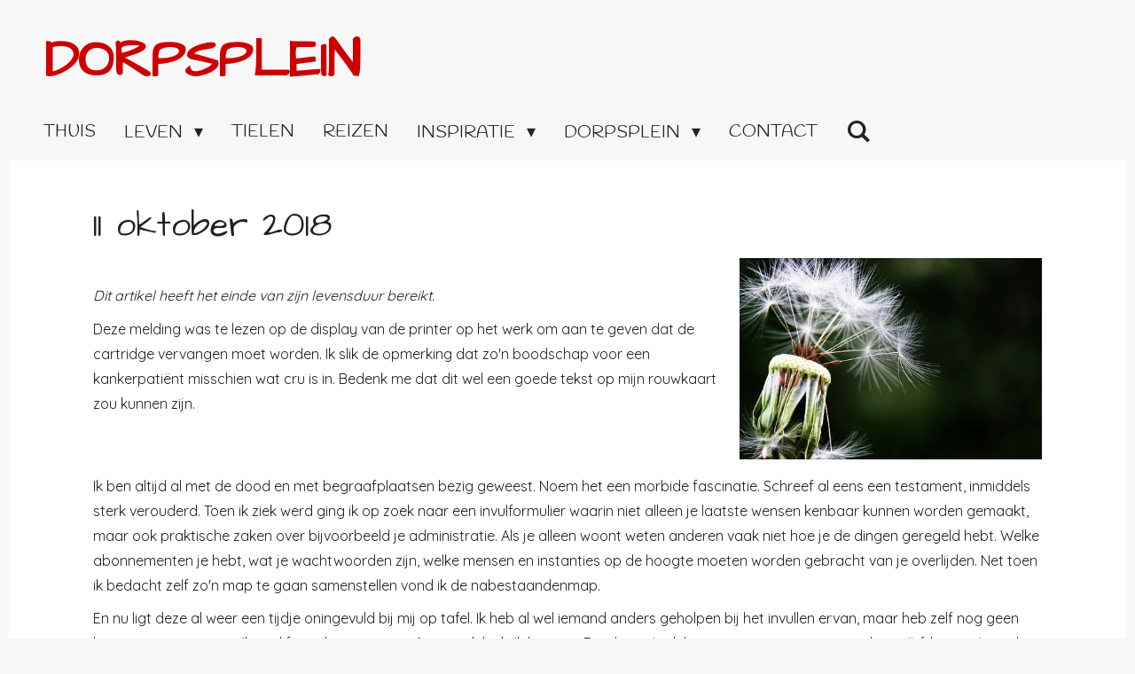

--- FILE ---
content_type: text/html; charset=UTF-8
request_url: https://www.dorpsplein.net/leven/282556_11-oktober-2018
body_size: 12597
content:
<!DOCTYPE html>
<html lang="nl">
    <head>
        <meta http-equiv="Content-Type" content="text/html; charset=utf-8">
        <meta name="viewport" content="width=device-width, initial-scale=1.0, maximum-scale=5.0">
        <meta http-equiv="X-UA-Compatible" content="IE=edge">
        <link rel="canonical" href="https://www.dorpsplein.net/leven/282556_11-oktober-2018">
        <link rel="sitemap" type="application/xml" href="https://www.dorpsplein.net/sitemap.xml">
        <meta property="og:title" content="11 oktober 2018 / Leven | Dorpsplein">
        <meta property="og:url" content="https://www.dorpsplein.net/leven/282556_11-oktober-2018">
        <base href="https://www.dorpsplein.net/">
        <meta name="description" property="og:description" content="Dit artikel heeft het einde van zijn levensduur bereikt.">
                <script nonce="a53fd8f4098b25bc73f442ace0beedb4">
            
            window.JOUWWEB = window.JOUWWEB || {};
            window.JOUWWEB.application = window.JOUWWEB.application || {};
            window.JOUWWEB.application = {"backends":[{"domain":"jouwweb.nl","freeDomain":"jouwweb.site"},{"domain":"webador.com","freeDomain":"webadorsite.com"},{"domain":"webador.de","freeDomain":"webadorsite.com"},{"domain":"webador.fr","freeDomain":"webadorsite.com"},{"domain":"webador.es","freeDomain":"webadorsite.com"},{"domain":"webador.it","freeDomain":"webadorsite.com"},{"domain":"jouwweb.be","freeDomain":"jouwweb.site"},{"domain":"webador.ie","freeDomain":"webadorsite.com"},{"domain":"webador.co.uk","freeDomain":"webadorsite.com"},{"domain":"webador.at","freeDomain":"webadorsite.com"},{"domain":"webador.be","freeDomain":"webadorsite.com"},{"domain":"webador.ch","freeDomain":"webadorsite.com"},{"domain":"webador.ch","freeDomain":"webadorsite.com"},{"domain":"webador.mx","freeDomain":"webadorsite.com"},{"domain":"webador.com","freeDomain":"webadorsite.com"},{"domain":"webador.dk","freeDomain":"webadorsite.com"},{"domain":"webador.se","freeDomain":"webadorsite.com"},{"domain":"webador.no","freeDomain":"webadorsite.com"},{"domain":"webador.fi","freeDomain":"webadorsite.com"},{"domain":"webador.ca","freeDomain":"webadorsite.com"},{"domain":"webador.ca","freeDomain":"webadorsite.com"},{"domain":"webador.pl","freeDomain":"webadorsite.com"},{"domain":"webador.com.au","freeDomain":"webadorsite.com"},{"domain":"webador.nz","freeDomain":"webadorsite.com"}],"editorLocale":"nl-NL","editorTimezone":"Europe\/Amsterdam","editorLanguage":"nl","analytics4TrackingId":"G-E6PZPGE4QM","analyticsDimensions":[],"backendDomain":"www.jouwweb.nl","backendShortDomain":"jouwweb.nl","backendKey":"jouwweb-nl","freeWebsiteDomain":"jouwweb.site","noSsl":false,"build":{"reference":"202811d"},"linkHostnames":["www.jouwweb.nl","www.webador.com","www.webador.de","www.webador.fr","www.webador.es","www.webador.it","www.jouwweb.be","www.webador.ie","www.webador.co.uk","www.webador.at","www.webador.be","www.webador.ch","fr.webador.ch","www.webador.mx","es.webador.com","www.webador.dk","www.webador.se","www.webador.no","www.webador.fi","www.webador.ca","fr.webador.ca","www.webador.pl","www.webador.com.au","www.webador.nz"],"assetsUrl":"https:\/\/assets.jwwb.nl","loginUrl":"https:\/\/www.jouwweb.nl\/inloggen","publishUrl":"https:\/\/www.jouwweb.nl\/v2\/website\/930822\/publish-proxy","adminUserOrIp":false,"pricing":{"plans":{"lite":{"amount":"700","currency":"EUR"},"pro":{"amount":"1200","currency":"EUR"},"business":{"amount":"2400","currency":"EUR"}},"yearlyDiscount":{"price":{"amount":"2400","currency":"EUR"},"ratio":0.17,"percent":"17%","discountPrice":{"amount":"2400","currency":"EUR"},"termPricePerMonth":{"amount":"1200","currency":"EUR"},"termPricePerYear":{"amount":"12000","currency":"EUR"}}},"hcUrl":{"add-product-variants":"https:\/\/help.jouwweb.nl\/hc\/nl\/articles\/28594307773201","basic-vs-advanced-shipping":"https:\/\/help.jouwweb.nl\/hc\/nl\/articles\/28594268794257","html-in-head":"https:\/\/help.jouwweb.nl\/hc\/nl\/articles\/28594336422545","link-domain-name":"https:\/\/help.jouwweb.nl\/hc\/nl\/articles\/28594325307409","optimize-for-mobile":"https:\/\/help.jouwweb.nl\/hc\/nl\/articles\/28594312927121","seo":"https:\/\/help.jouwweb.nl\/hc\/nl\/sections\/28507243966737","transfer-domain-name":"https:\/\/help.jouwweb.nl\/hc\/nl\/articles\/28594325232657","website-not-secure":"https:\/\/help.jouwweb.nl\/hc\/nl\/articles\/28594252935825"}};
            window.JOUWWEB.brand = {"type":"jouwweb","name":"JouwWeb","domain":"JouwWeb.nl","supportEmail":"support@jouwweb.nl"};
                    
                window.JOUWWEB = window.JOUWWEB || {};
                window.JOUWWEB.websiteRendering = {"locale":"nl-NL","timezone":"Europe\/Amsterdam","routes":{"api\/upload\/product-field":"\/_api\/upload\/product-field","checkout\/cart":"\/winkelwagen","payment":"\/bestelling-afronden\/:publicOrderId","payment\/forward":"\/bestelling-afronden\/:publicOrderId\/forward","public-order":"\/bestelling\/:publicOrderId","checkout\/authorize":"\/winkelwagen\/authorize\/:gateway","wishlist":"\/verlanglijst"}};
                                                    window.JOUWWEB.website = {"id":930822,"locale":"nl-NL","enabled":true,"title":"Dorpsplein","hasTitle":true,"roleOfLoggedInUser":null,"ownerLocale":"nl-NL","plan":"pro","freeWebsiteDomain":"jouwweb.site","backendKey":"jouwweb-nl","currency":"EUR","defaultLocale":"nl-NL","url":"https:\/\/www.dorpsplein.net\/","homepageSegmentId":9321632,"category":"website","isOffline":false,"isPublished":true,"locales":["nl-NL"],"allowed":{"ads":false,"credits":true,"externalLinks":true,"slideshow":true,"customDefaultSlideshow":true,"hostedAlbums":true,"moderators":true,"mailboxQuota":2,"statisticsVisitors":true,"statisticsDetailed":true,"statisticsMonths":3,"favicon":true,"password":true,"freeDomains":0,"freeMailAccounts":1,"canUseLanguages":false,"fileUpload":true,"legacyFontSize":false,"webshop":true,"products":10,"imageText":false,"search":true,"audioUpload":true,"videoUpload":0,"allowDangerousForms":false,"allowHtmlCode":true,"mobileBar":true,"sidebar":false,"poll":false,"allowCustomForms":true,"allowBusinessListing":true,"allowCustomAnalytics":true,"allowAccountingLink":true,"digitalProducts":false,"sitemapElement":false},"mobileBar":{"enabled":false,"theme":"accent","email":{"active":true},"location":{"active":false},"phone":{"active":false},"whatsapp":{"active":false},"social":{"active":false,"network":"facebook"}},"webshop":{"enabled":false,"currency":"EUR","taxEnabled":false,"taxInclusive":true,"vatDisclaimerVisible":false,"orderNotice":"<p>Indien u speciale wensen heeft kunt u deze doorgeven via het Opmerkingen-veld in de laatste stap.<\/p>","orderConfirmation":"<p>Hartelijk bedankt voor uw bestelling! U ontvangt zo spoedig mogelijk bericht van ons over de afhandeling van uw bestelling.<\/p>","freeShipping":false,"freeShippingAmount":"0.00","shippingDisclaimerVisible":false,"pickupAllowed":false,"couponAllowed":false,"detailsPageAvailable":true,"socialMediaVisible":true,"termsPage":null,"termsPageUrl":null,"extraTerms":null,"pricingVisible":true,"orderButtonVisible":true,"shippingAdvanced":false,"shippingAdvancedBackEnd":false,"soldOutVisible":true,"backInStockNotificationEnabled":false,"canAddProducts":true,"nextOrderNumber":1,"allowedServicePoints":[],"sendcloudConfigured":false,"sendcloudFallbackPublicKey":"a3d50033a59b4a598f1d7ce7e72aafdf","taxExemptionAllowed":true,"invoiceComment":null,"emptyCartVisible":false,"minimumOrderPrice":null,"productNumbersEnabled":false,"wishlistEnabled":false,"hideTaxOnCart":false},"isTreatedAsWebshop":false};                            window.JOUWWEB.cart = {"products":[],"coupon":null,"shippingCountryCode":null,"shippingChoice":null,"breakdown":[]};                            window.JOUWWEB.scripts = [];                        window.parent.JOUWWEB.colorPalette = window.JOUWWEB.colorPalette;
        </script>
                <title>11 oktober 2018 / Leven | Dorpsplein</title>
                                            <link href="https://primary.jwwb.nl/public/r/h/y/temp-rsqodwothxkdzxobmtzg/touch-icon-iphone.png?bust=1560516861" rel="apple-touch-icon" sizes="60x60">                                                <link href="https://primary.jwwb.nl/public/r/h/y/temp-rsqodwothxkdzxobmtzg/touch-icon-ipad.png?bust=1560516861" rel="apple-touch-icon" sizes="76x76">                                                <link href="https://primary.jwwb.nl/public/r/h/y/temp-rsqodwothxkdzxobmtzg/touch-icon-iphone-retina.png?bust=1560516861" rel="apple-touch-icon" sizes="120x120">                                                <link href="https://primary.jwwb.nl/public/r/h/y/temp-rsqodwothxkdzxobmtzg/touch-icon-ipad-retina.png?bust=1560516861" rel="apple-touch-icon" sizes="152x152">                                                <link href="https://primary.jwwb.nl/public/r/h/y/temp-rsqodwothxkdzxobmtzg/favicon.png?bust=1560516861" rel="shortcut icon">                                                <link href="https://primary.jwwb.nl/public/r/h/y/temp-rsqodwothxkdzxobmtzg/favicon.png?bust=1560516861" rel="icon">                                        <meta property="og:image" content="https&#x3A;&#x2F;&#x2F;primary.jwwb.nl&#x2F;public&#x2F;r&#x2F;h&#x2F;y&#x2F;temp-rsqodwothxkdzxobmtzg&#x2F;wvlzac&#x2F;paardebloem03.jpg">
                                    <meta name="twitter:card" content="summary_large_image">
                        <meta property="twitter:image" content="https&#x3A;&#x2F;&#x2F;primary.jwwb.nl&#x2F;public&#x2F;r&#x2F;h&#x2F;y&#x2F;temp-rsqodwothxkdzxobmtzg&#x2F;wvlzac&#x2F;paardebloem03.jpg">
                                                    <script>
document.addEventListener('contextmenu',function(e){e.preventDefault();e.stopPropagation();});
document.addEventListener('copy',function(e){e.preventDefault();e.stopPropagation();});
document.addEventListener('cut',function(e){e.preventDefault();e.stopPropagation();});
</script>
<style>
.jw-album-image img, .jw-element-image img { pointer-events: none; -webkit-touch-callout: none; }
.pswp__share-tooltip .pswp__share--download { display: none; }
</style>                            <script src="https://plausible.io/js/script.manual.js" nonce="a53fd8f4098b25bc73f442ace0beedb4" data-turbo-track="reload" defer data-domain="shard22.jouwweb.nl"></script>
<link rel="stylesheet" type="text/css" href="https://gfonts.jwwb.nl/css?display=fallback&amp;family=Quicksand%3A400%2C700%2C400italic%2C700italic%7CArchitects+Daughter%3A400%2C700%2C400italic%2C700italic%7CHandlee%3A400%2C700%2C400italic%2C700italic" nonce="a53fd8f4098b25bc73f442ace0beedb4" data-turbo-track="dynamic">
<script src="https://assets.jwwb.nl/assets/build/website-rendering/nl-NL.js?bust=af8dcdef13a1895089e9" nonce="a53fd8f4098b25bc73f442ace0beedb4" data-turbo-track="reload" defer></script>
<script src="https://assets.jwwb.nl/assets/website-rendering/runtime.e9aaeab0c631cbd69aaa.js?bust=0df1501923f96b249330" nonce="a53fd8f4098b25bc73f442ace0beedb4" data-turbo-track="reload" defer></script>
<script src="https://assets.jwwb.nl/assets/website-rendering/103.3d75ec3708e54af67f50.js?bust=cb0aa3c978e146edbd0d" nonce="a53fd8f4098b25bc73f442ace0beedb4" data-turbo-track="reload" defer></script>
<script src="https://assets.jwwb.nl/assets/website-rendering/main.f656389ec507dc20f0cb.js?bust=d20d7cd648ba41ec2448" nonce="a53fd8f4098b25bc73f442ace0beedb4" data-turbo-track="reload" defer></script>
<link rel="preload" href="https://assets.jwwb.nl/assets/website-rendering/styles.e258e1c0caffe3e22b8c.css?bust=00dff845dced716b5f3e" as="style">
<link rel="preload" href="https://assets.jwwb.nl/assets/website-rendering/fonts/icons-website-rendering/font/website-rendering.woff2?bust=bd2797014f9452dadc8e" as="font" crossorigin>
<link rel="preconnect" href="https://gfonts.jwwb.nl">
<link rel="stylesheet" type="text/css" href="https://assets.jwwb.nl/assets/website-rendering/styles.e258e1c0caffe3e22b8c.css?bust=00dff845dced716b5f3e" nonce="a53fd8f4098b25bc73f442ace0beedb4" data-turbo-track="dynamic">
<link rel="preconnect" href="https://assets.jwwb.nl">
<link rel="stylesheet" type="text/css" href="https://primary.jwwb.nl/public/r/h/y/temp-rsqodwothxkdzxobmtzg/style.css?bust=1768824351" nonce="a53fd8f4098b25bc73f442ace0beedb4" data-turbo-track="dynamic">    </head>
    <body
        id="top"
        class="jw-is-no-slideshow jw-header-is-text jw-is-segment-post jw-is-frontend jw-is-no-sidebar jw-is-no-messagebar jw-is-no-touch-device jw-is-no-mobile"
                                    data-jouwweb-page="282556"
                                                data-jouwweb-segment-id="282556"
                                                data-jouwweb-segment-type="post"
                                                data-template-threshold="960"
                                                data-template-name="concert-banner&#x7C;suit"
                            itemscope
        itemtype="https://schema.org/NewsArticle"
    >
                                    <meta itemprop="url" content="https://www.dorpsplein.net/leven/282556_11-oktober-2018">
        <a href="#main-content" class="jw-skip-link">
            Ga direct naar de hoofdinhoud        </a>
        <div class="jw-background"></div>
        <div class="jw-body">
            <div class="jw-mobile-menu jw-mobile-is-text js-mobile-menu">
            <button
            type="button"
            class="jw-mobile-menu__button jw-mobile-search-button"
            aria-label="Zoek binnen website"
        >
            <span class="jw-icon-search"></span>
        </button>
        <div class="jw-mobile-header jw-mobile-header--text">
        <a            class="jw-mobile-header-content"
                            href="/"
                        >
                                        <div class="jw-mobile-text">
                    <strong><span style="font-size: 200%; color: #cd0000;">Dorpsplein</span></strong>                </div>
                    </a>
    </div>

    
            <button
            type="button"
            class="jw-mobile-menu__button jw-mobile-toggle"
            aria-label="Open / sluit menu"
        >
            <span class="jw-icon-burger"></span>
        </button>
    </div>
    <div class="jw-mobile-menu-search jw-mobile-menu-search--hidden">
        <form
            action="/zoeken"
            method="get"
            class="jw-mobile-menu-search__box"
        >
            <input
                type="text"
                name="q"
                value=""
                placeholder="Zoeken..."
                class="jw-mobile-menu-search__input"
                aria-label="Zoeken"
            >
            <button type="submit" class="jw-btn jw-btn--style-flat jw-mobile-menu-search__button" aria-label="Zoeken">
                <span class="website-rendering-icon-search" aria-hidden="true"></span>
            </button>
            <button type="button" class="jw-btn jw-btn--style-flat jw-mobile-menu-search__button js-cancel-search" aria-label="Zoekopdracht annuleren">
                <span class="website-rendering-icon-cancel" aria-hidden="true"></span>
            </button>
        </form>
    </div>
            <header class="header-wrap js-topbar-content-container js-fixed-header-container">
        <div class="header-wrap__inner">
        <div class="header">
            <div class="jw-header-logo">
        <div
    class="jw-header jw-header-title-container jw-header-text jw-header-text-toggle"
    data-stylable="true"
>
    <a        id="jw-header-title"
        class="jw-header-title"
                    href="/"
            >
        <strong><span style="font-size: 200%; color: #cd0000;">Dorpsplein</span></strong>    </a>
</div>
</div>
        </div>
        <nav class="menu jw-menu-copy">
            <ul
    id="jw-menu"
    class="jw-menu jw-menu-horizontal"
            >
            <li
    class="jw-menu-item"
>
        <a        class="jw-menu-link"
        href="/"                                            data-page-link-id="9321632"
                            >
                <span class="">
            Thuis        </span>
            </a>
                </li>
            <li
    class="jw-menu-item jw-menu-has-submenu jw-menu-is-active"
>
        <a        class="jw-menu-link js-active-menu-item"
        href="/leven"                                            data-page-link-id="3535018"
                            >
                <span class="">
            Leven        </span>
                    <span class="jw-arrow jw-arrow-toplevel"></span>
            </a>
                    <ul
            class="jw-submenu"
                    >
                            <li
    class="jw-menu-item jw-menu-has-submenu"
>
        <a        class="jw-menu-link"
        href="/leven/stamboom"                                            data-page-link-id="27145422"
                            >
                <span class="">
            Stamboom        </span>
                    <span class="jw-arrow"></span>
            </a>
                    <ul
            class="jw-submenu"
                    >
                            <li
    class="jw-menu-item jw-menu-has-submenu"
>
        <a        class="jw-menu-link"
        href="/leven/stamboom/de-jonge"                                            data-page-link-id="27145195"
                            >
                <span class="">
            de Jonge        </span>
                    <span class="jw-arrow"></span>
            </a>
                    <ul
            class="jw-submenu"
                    >
                            <li
    class="jw-menu-item"
>
        <a        class="jw-menu-link"
        href="/leven/stamboom/de-jonge/foto-s-de-jonge"                                            data-page-link-id="27169808"
                            >
                <span class="">
            Foto&#039;s de Jonge        </span>
            </a>
                </li>
                            <li
    class="jw-menu-item"
>
        <a        class="jw-menu-link"
        href="/leven/stamboom/de-jonge/bijzondere-verhalen"                                            data-page-link-id="27196302"
                            >
                <span class="">
            Bijzondere verhalen        </span>
            </a>
                </li>
                            <li
    class="jw-menu-item"
>
        <a        class="jw-menu-link"
        href="/leven/stamboom/de-jonge/op-t-hof"                                            data-page-link-id="27165579"
                            >
                <span class="">
            op &#039;t Hof        </span>
            </a>
                </li>
                            <li
    class="jw-menu-item"
>
        <a        class="jw-menu-link"
        href="/leven/stamboom/de-jonge/janna-maria-de-jonge"                                            data-page-link-id="27151421"
                            >
                <span class="">
            Janna Maria de Jonge        </span>
            </a>
                </li>
                            <li
    class="jw-menu-item"
>
        <a        class="jw-menu-link"
        href="/leven/stamboom/de-jonge/levinus-david-de-jonge"                                            data-page-link-id="27152091"
                            >
                <span class="">
            Levinus David de Jonge        </span>
            </a>
                </li>
                            <li
    class="jw-menu-item"
>
        <a        class="jw-menu-link"
        href="/leven/stamboom/de-jonge/bernard-de-gomme"                                            data-page-link-id="27330023"
                            >
                <span class="">
            Bernard de Gomme        </span>
            </a>
                </li>
                            <li
    class="jw-menu-item"
>
        <a        class="jw-menu-link"
        href="/leven/stamboom/de-jonge/louis-finson"                                            data-page-link-id="27330025"
                            >
                <span class="">
            Louis Finson        </span>
            </a>
                </li>
                    </ul>
        </li>
                            <li
    class="jw-menu-item jw-menu-has-submenu"
>
        <a        class="jw-menu-link"
        href="/leven/stamboom/delwel"                                            data-page-link-id="27145405"
                            >
                <span class="">
            Delwel        </span>
                    <span class="jw-arrow"></span>
            </a>
                    <ul
            class="jw-submenu"
                    >
                            <li
    class="jw-menu-item"
>
        <a        class="jw-menu-link"
        href="/leven/stamboom/delwel/foto-s-delwel"                                            data-page-link-id="27219731"
                            >
                <span class="">
            Foto&#039;s Delwel        </span>
            </a>
                </li>
                            <li
    class="jw-menu-item"
>
        <a        class="jw-menu-link"
        href="/leven/stamboom/delwel/bijzondere-verhalen-1"                                            data-page-link-id="27219738"
                            >
                <span class="">
            Bijzondere verhalen        </span>
            </a>
                </li>
                            <li
    class="jw-menu-item"
>
        <a        class="jw-menu-link"
        href="/leven/stamboom/delwel/adellijke-voorouders"                                            data-page-link-id="27535183"
                            >
                <span class="">
            Adellijke voorouders        </span>
            </a>
                </li>
                    </ul>
        </li>
                            <li
    class="jw-menu-item jw-menu-has-submenu"
>
        <a        class="jw-menu-link"
        href="/leven/stamboom/keesmaat"                                            data-page-link-id="27145437"
                            >
                <span class="">
            Keesmaat        </span>
                    <span class="jw-arrow"></span>
            </a>
                    <ul
            class="jw-submenu"
                    >
                            <li
    class="jw-menu-item"
>
        <a        class="jw-menu-link"
        href="/leven/stamboom/keesmaat/foto-s-keesmaat"                                            data-page-link-id="27219743"
                            >
                <span class="">
            Foto&#039;s Keesmaat        </span>
            </a>
                </li>
                            <li
    class="jw-menu-item"
>
        <a        class="jw-menu-link"
        href="/leven/stamboom/keesmaat/bijzondere-verhalen-2"                                            data-page-link-id="27219754"
                            >
                <span class="">
            Bijzondere verhalen        </span>
            </a>
                </li>
                            <li
    class="jw-menu-item"
>
        <a        class="jw-menu-link"
        href="/leven/stamboom/keesmaat/leendert-keesmaat"                                            data-page-link-id="27280758"
                            >
                <span class="">
            Leendert Keesmaat        </span>
            </a>
                </li>
                            <li
    class="jw-menu-item"
>
        <a        class="jw-menu-link"
        href="/leven/stamboom/keesmaat/arie-keesmaat"                                            data-page-link-id="27284376"
                            >
                <span class="">
            Arie Keesmaat        </span>
            </a>
                </li>
                            <li
    class="jw-menu-item"
>
        <a        class="jw-menu-link"
        href="/leven/stamboom/keesmaat/adellijke-voorouders-1"                                            data-page-link-id="27366610"
                            >
                <span class="">
            Adellijke voorouders        </span>
            </a>
                </li>
                    </ul>
        </li>
                            <li
    class="jw-menu-item jw-menu-has-submenu"
>
        <a        class="jw-menu-link"
        href="/leven/stamboom/gabel"                                            data-page-link-id="27145442"
                            >
                <span class="">
            Gabel        </span>
                    <span class="jw-arrow"></span>
            </a>
                    <ul
            class="jw-submenu"
                    >
                            <li
    class="jw-menu-item"
>
        <a        class="jw-menu-link"
        href="/leven/stamboom/gabel/foto-s-gabel"                                            data-page-link-id="27219758"
                            >
                <span class="">
            Foto&#039;s Gabel        </span>
            </a>
                </li>
                            <li
    class="jw-menu-item"
>
        <a        class="jw-menu-link"
        href="/leven/stamboom/gabel/bijzondere-verhalen-3"                                            data-page-link-id="27219760"
                            >
                <span class="">
            Bijzondere verhalen        </span>
            </a>
                </li>
                            <li
    class="jw-menu-item"
>
        <a        class="jw-menu-link"
        href="/leven/stamboom/gabel/dick-gabel"                                            data-page-link-id="27319365"
                            >
                <span class="">
            Dick Gabel        </span>
            </a>
                </li>
                    </ul>
        </li>
                            <li
    class="jw-menu-item"
>
        <a        class="jw-menu-link"
        href="/leven/stamboom/beroemde-voorouders"                                            data-page-link-id="27544839"
                            >
                <span class="">
            Beroemde voorouders        </span>
            </a>
                </li>
                    </ul>
        </li>
                    </ul>
        </li>
            <li
    class="jw-menu-item"
>
        <a        class="jw-menu-link"
        href="/tielen"                                            data-page-link-id="3541671"
                            >
                <span class="">
            Tielen        </span>
            </a>
                </li>
            <li
    class="jw-menu-item"
>
        <a        class="jw-menu-link"
        href="/reizen"                                            data-page-link-id="3541672"
                            >
                <span class="">
            Reizen        </span>
            </a>
                </li>
            <li
    class="jw-menu-item jw-menu-has-submenu"
>
        <a        class="jw-menu-link"
        href="/inspiratie"                                            data-page-link-id="8918507"
                            >
                <span class="">
            Inspiratie        </span>
                    <span class="jw-arrow jw-arrow-toplevel"></span>
            </a>
                    <ul
            class="jw-submenu"
                    >
                            <li
    class="jw-menu-item"
>
        <a        class="jw-menu-link"
        href="/inspiratie/beeldende-kunst"                                            data-page-link-id="8976637"
                            >
                <span class="">
            beeldende kunst        </span>
            </a>
                </li>
                            <li
    class="jw-menu-item"
>
        <a        class="jw-menu-link"
        href="/inspiratie/dans"                                            data-page-link-id="8976641"
                            >
                <span class="">
            dans        </span>
            </a>
                </li>
                            <li
    class="jw-menu-item"
>
        <a        class="jw-menu-link"
        href="/inspiratie/film-docu-tv"                                            data-page-link-id="8976645"
                            >
                <span class="">
            film / docu / tv        </span>
            </a>
                </li>
                            <li
    class="jw-menu-item"
>
        <a        class="jw-menu-link"
        href="/inspiratie/fotografie"                                            data-page-link-id="8976648"
                            >
                <span class="">
            fotografie        </span>
            </a>
                </li>
                            <li
    class="jw-menu-item"
>
        <a        class="jw-menu-link"
        href="/inspiratie/literatuur"                                            data-page-link-id="8976650"
                            >
                <span class="">
            literatuur        </span>
            </a>
                </li>
                            <li
    class="jw-menu-item"
>
        <a        class="jw-menu-link"
        href="/inspiratie/muziek"                                            data-page-link-id="8976652"
                            >
                <span class="">
            muziek        </span>
            </a>
                </li>
                            <li
    class="jw-menu-item"
>
        <a        class="jw-menu-link"
        href="/inspiratie/schilderkunst"                                            data-page-link-id="24351424"
                            >
                <span class="">
            schilderkunst        </span>
            </a>
                </li>
                            <li
    class="jw-menu-item"
>
        <a        class="jw-menu-link"
        href="/inspiratie/theater"                                            data-page-link-id="8976657"
                            >
                <span class="">
            theater        </span>
            </a>
                </li>
                            <li
    class="jw-menu-item"
>
        <a        class="jw-menu-link"
        href="/inspiratie/diversen"                                            data-page-link-id="8976659"
                            >
                <span class="">
            diversen        </span>
            </a>
                </li>
                    </ul>
        </li>
            <li
    class="jw-menu-item jw-menu-has-submenu"
>
        <a        class="jw-menu-link"
        href="/dorpsplein"                                            data-page-link-id="3541673"
                            >
                <span class="">
            Dorpsplein        </span>
                    <span class="jw-arrow jw-arrow-toplevel"></span>
            </a>
                    <ul
            class="jw-submenu"
                    >
                            <li
    class="jw-menu-item"
>
        <a        class="jw-menu-link"
        href="/dorpsplein/eigen-website"                                            data-page-link-id="23492035"
                            >
                <span class="">
            Eigen website        </span>
            </a>
                </li>
                    </ul>
        </li>
            <li
    class="jw-menu-item"
>
        <a        class="jw-menu-link"
        href="/contact"                                            data-page-link-id="6933257"
                            >
                <span class="">
            Contact        </span>
            </a>
                </li>
            <li
    class="jw-menu-item jw-menu-search-item"
>
        <button        class="jw-menu-link jw-menu-link--icon jw-text-button"
                                                                    title="Zoeken"
            >
                                <span class="website-rendering-icon-search"></span>
                            <span class="hidden-desktop-horizontal-menu">
            Zoeken        </span>
            </button>
                
            <div class="jw-popover-container jw-popover-container--inline is-hidden">
                <div class="jw-popover-backdrop"></div>
                <div class="jw-popover">
                    <div class="jw-popover__arrow"></div>
                    <div class="jw-popover__content jw-section-white">
                        <form  class="jw-search" action="/zoeken" method="get">
                            
                            <input class="jw-search__input" type="text" name="q" value="" placeholder="Zoeken..." aria-label="Zoeken" >
                            <button class="jw-search__submit" type="submit" aria-label="Zoeken">
                                <span class="website-rendering-icon-search" aria-hidden="true"></span>
                            </button>
                        </form>
                    </div>
                </div>
            </div>
                        </li>
    
    </ul>

    <script nonce="a53fd8f4098b25bc73f442ace0beedb4" id="jw-mobile-menu-template" type="text/template">
        <ul id="jw-menu" class="jw-menu jw-menu-horizontal">
                            <li
    class="jw-menu-item"
>
        <a        class="jw-menu-link"
        href="/"                                            data-page-link-id="9321632"
                            >
                <span class="">
            Thuis        </span>
            </a>
                </li>
                            <li
    class="jw-menu-item jw-menu-has-submenu jw-menu-is-active"
>
        <a        class="jw-menu-link js-active-menu-item"
        href="/leven"                                            data-page-link-id="3535018"
                            >
                <span class="">
            Leven        </span>
                    <span class="jw-arrow jw-arrow-toplevel"></span>
            </a>
                    <ul
            class="jw-submenu"
                    >
                            <li
    class="jw-menu-item jw-menu-has-submenu"
>
        <a        class="jw-menu-link"
        href="/leven/stamboom"                                            data-page-link-id="27145422"
                            >
                <span class="">
            Stamboom        </span>
                    <span class="jw-arrow"></span>
            </a>
                    <ul
            class="jw-submenu"
                    >
                            <li
    class="jw-menu-item jw-menu-has-submenu"
>
        <a        class="jw-menu-link"
        href="/leven/stamboom/de-jonge"                                            data-page-link-id="27145195"
                            >
                <span class="">
            de Jonge        </span>
                    <span class="jw-arrow"></span>
            </a>
                    <ul
            class="jw-submenu"
                    >
                            <li
    class="jw-menu-item"
>
        <a        class="jw-menu-link"
        href="/leven/stamboom/de-jonge/foto-s-de-jonge"                                            data-page-link-id="27169808"
                            >
                <span class="">
            Foto&#039;s de Jonge        </span>
            </a>
                </li>
                            <li
    class="jw-menu-item"
>
        <a        class="jw-menu-link"
        href="/leven/stamboom/de-jonge/bijzondere-verhalen"                                            data-page-link-id="27196302"
                            >
                <span class="">
            Bijzondere verhalen        </span>
            </a>
                </li>
                            <li
    class="jw-menu-item"
>
        <a        class="jw-menu-link"
        href="/leven/stamboom/de-jonge/op-t-hof"                                            data-page-link-id="27165579"
                            >
                <span class="">
            op &#039;t Hof        </span>
            </a>
                </li>
                            <li
    class="jw-menu-item"
>
        <a        class="jw-menu-link"
        href="/leven/stamboom/de-jonge/janna-maria-de-jonge"                                            data-page-link-id="27151421"
                            >
                <span class="">
            Janna Maria de Jonge        </span>
            </a>
                </li>
                            <li
    class="jw-menu-item"
>
        <a        class="jw-menu-link"
        href="/leven/stamboom/de-jonge/levinus-david-de-jonge"                                            data-page-link-id="27152091"
                            >
                <span class="">
            Levinus David de Jonge        </span>
            </a>
                </li>
                            <li
    class="jw-menu-item"
>
        <a        class="jw-menu-link"
        href="/leven/stamboom/de-jonge/bernard-de-gomme"                                            data-page-link-id="27330023"
                            >
                <span class="">
            Bernard de Gomme        </span>
            </a>
                </li>
                            <li
    class="jw-menu-item"
>
        <a        class="jw-menu-link"
        href="/leven/stamboom/de-jonge/louis-finson"                                            data-page-link-id="27330025"
                            >
                <span class="">
            Louis Finson        </span>
            </a>
                </li>
                    </ul>
        </li>
                            <li
    class="jw-menu-item jw-menu-has-submenu"
>
        <a        class="jw-menu-link"
        href="/leven/stamboom/delwel"                                            data-page-link-id="27145405"
                            >
                <span class="">
            Delwel        </span>
                    <span class="jw-arrow"></span>
            </a>
                    <ul
            class="jw-submenu"
                    >
                            <li
    class="jw-menu-item"
>
        <a        class="jw-menu-link"
        href="/leven/stamboom/delwel/foto-s-delwel"                                            data-page-link-id="27219731"
                            >
                <span class="">
            Foto&#039;s Delwel        </span>
            </a>
                </li>
                            <li
    class="jw-menu-item"
>
        <a        class="jw-menu-link"
        href="/leven/stamboom/delwel/bijzondere-verhalen-1"                                            data-page-link-id="27219738"
                            >
                <span class="">
            Bijzondere verhalen        </span>
            </a>
                </li>
                            <li
    class="jw-menu-item"
>
        <a        class="jw-menu-link"
        href="/leven/stamboom/delwel/adellijke-voorouders"                                            data-page-link-id="27535183"
                            >
                <span class="">
            Adellijke voorouders        </span>
            </a>
                </li>
                    </ul>
        </li>
                            <li
    class="jw-menu-item jw-menu-has-submenu"
>
        <a        class="jw-menu-link"
        href="/leven/stamboom/keesmaat"                                            data-page-link-id="27145437"
                            >
                <span class="">
            Keesmaat        </span>
                    <span class="jw-arrow"></span>
            </a>
                    <ul
            class="jw-submenu"
                    >
                            <li
    class="jw-menu-item"
>
        <a        class="jw-menu-link"
        href="/leven/stamboom/keesmaat/foto-s-keesmaat"                                            data-page-link-id="27219743"
                            >
                <span class="">
            Foto&#039;s Keesmaat        </span>
            </a>
                </li>
                            <li
    class="jw-menu-item"
>
        <a        class="jw-menu-link"
        href="/leven/stamboom/keesmaat/bijzondere-verhalen-2"                                            data-page-link-id="27219754"
                            >
                <span class="">
            Bijzondere verhalen        </span>
            </a>
                </li>
                            <li
    class="jw-menu-item"
>
        <a        class="jw-menu-link"
        href="/leven/stamboom/keesmaat/leendert-keesmaat"                                            data-page-link-id="27280758"
                            >
                <span class="">
            Leendert Keesmaat        </span>
            </a>
                </li>
                            <li
    class="jw-menu-item"
>
        <a        class="jw-menu-link"
        href="/leven/stamboom/keesmaat/arie-keesmaat"                                            data-page-link-id="27284376"
                            >
                <span class="">
            Arie Keesmaat        </span>
            </a>
                </li>
                            <li
    class="jw-menu-item"
>
        <a        class="jw-menu-link"
        href="/leven/stamboom/keesmaat/adellijke-voorouders-1"                                            data-page-link-id="27366610"
                            >
                <span class="">
            Adellijke voorouders        </span>
            </a>
                </li>
                    </ul>
        </li>
                            <li
    class="jw-menu-item jw-menu-has-submenu"
>
        <a        class="jw-menu-link"
        href="/leven/stamboom/gabel"                                            data-page-link-id="27145442"
                            >
                <span class="">
            Gabel        </span>
                    <span class="jw-arrow"></span>
            </a>
                    <ul
            class="jw-submenu"
                    >
                            <li
    class="jw-menu-item"
>
        <a        class="jw-menu-link"
        href="/leven/stamboom/gabel/foto-s-gabel"                                            data-page-link-id="27219758"
                            >
                <span class="">
            Foto&#039;s Gabel        </span>
            </a>
                </li>
                            <li
    class="jw-menu-item"
>
        <a        class="jw-menu-link"
        href="/leven/stamboom/gabel/bijzondere-verhalen-3"                                            data-page-link-id="27219760"
                            >
                <span class="">
            Bijzondere verhalen        </span>
            </a>
                </li>
                            <li
    class="jw-menu-item"
>
        <a        class="jw-menu-link"
        href="/leven/stamboom/gabel/dick-gabel"                                            data-page-link-id="27319365"
                            >
                <span class="">
            Dick Gabel        </span>
            </a>
                </li>
                    </ul>
        </li>
                            <li
    class="jw-menu-item"
>
        <a        class="jw-menu-link"
        href="/leven/stamboom/beroemde-voorouders"                                            data-page-link-id="27544839"
                            >
                <span class="">
            Beroemde voorouders        </span>
            </a>
                </li>
                    </ul>
        </li>
                    </ul>
        </li>
                            <li
    class="jw-menu-item"
>
        <a        class="jw-menu-link"
        href="/tielen"                                            data-page-link-id="3541671"
                            >
                <span class="">
            Tielen        </span>
            </a>
                </li>
                            <li
    class="jw-menu-item"
>
        <a        class="jw-menu-link"
        href="/reizen"                                            data-page-link-id="3541672"
                            >
                <span class="">
            Reizen        </span>
            </a>
                </li>
                            <li
    class="jw-menu-item jw-menu-has-submenu"
>
        <a        class="jw-menu-link"
        href="/inspiratie"                                            data-page-link-id="8918507"
                            >
                <span class="">
            Inspiratie        </span>
                    <span class="jw-arrow jw-arrow-toplevel"></span>
            </a>
                    <ul
            class="jw-submenu"
                    >
                            <li
    class="jw-menu-item"
>
        <a        class="jw-menu-link"
        href="/inspiratie/beeldende-kunst"                                            data-page-link-id="8976637"
                            >
                <span class="">
            beeldende kunst        </span>
            </a>
                </li>
                            <li
    class="jw-menu-item"
>
        <a        class="jw-menu-link"
        href="/inspiratie/dans"                                            data-page-link-id="8976641"
                            >
                <span class="">
            dans        </span>
            </a>
                </li>
                            <li
    class="jw-menu-item"
>
        <a        class="jw-menu-link"
        href="/inspiratie/film-docu-tv"                                            data-page-link-id="8976645"
                            >
                <span class="">
            film / docu / tv        </span>
            </a>
                </li>
                            <li
    class="jw-menu-item"
>
        <a        class="jw-menu-link"
        href="/inspiratie/fotografie"                                            data-page-link-id="8976648"
                            >
                <span class="">
            fotografie        </span>
            </a>
                </li>
                            <li
    class="jw-menu-item"
>
        <a        class="jw-menu-link"
        href="/inspiratie/literatuur"                                            data-page-link-id="8976650"
                            >
                <span class="">
            literatuur        </span>
            </a>
                </li>
                            <li
    class="jw-menu-item"
>
        <a        class="jw-menu-link"
        href="/inspiratie/muziek"                                            data-page-link-id="8976652"
                            >
                <span class="">
            muziek        </span>
            </a>
                </li>
                            <li
    class="jw-menu-item"
>
        <a        class="jw-menu-link"
        href="/inspiratie/schilderkunst"                                            data-page-link-id="24351424"
                            >
                <span class="">
            schilderkunst        </span>
            </a>
                </li>
                            <li
    class="jw-menu-item"
>
        <a        class="jw-menu-link"
        href="/inspiratie/theater"                                            data-page-link-id="8976657"
                            >
                <span class="">
            theater        </span>
            </a>
                </li>
                            <li
    class="jw-menu-item"
>
        <a        class="jw-menu-link"
        href="/inspiratie/diversen"                                            data-page-link-id="8976659"
                            >
                <span class="">
            diversen        </span>
            </a>
                </li>
                    </ul>
        </li>
                            <li
    class="jw-menu-item jw-menu-has-submenu"
>
        <a        class="jw-menu-link"
        href="/dorpsplein"                                            data-page-link-id="3541673"
                            >
                <span class="">
            Dorpsplein        </span>
                    <span class="jw-arrow jw-arrow-toplevel"></span>
            </a>
                    <ul
            class="jw-submenu"
                    >
                            <li
    class="jw-menu-item"
>
        <a        class="jw-menu-link"
        href="/dorpsplein/eigen-website"                                            data-page-link-id="23492035"
                            >
                <span class="">
            Eigen website        </span>
            </a>
                </li>
                    </ul>
        </li>
                            <li
    class="jw-menu-item"
>
        <a        class="jw-menu-link"
        href="/contact"                                            data-page-link-id="6933257"
                            >
                <span class="">
            Contact        </span>
            </a>
                </li>
            
                    </ul>
    </script>
        </nav>
    </div>
</header>
<script nonce="a53fd8f4098b25bc73f442ace0beedb4">
    JOUWWEB.templateConfig = {
        header: {
            selector: '.header-wrap__inner',
            mobileSelector: '.jw-mobile-menu',
            updatePusher: function (topHeight) {
                var $sliderStyle = $('#sliderStyle');

                if ($sliderStyle.length === 0) {
                    $sliderStyle = $('<style />')
                        .attr('id', 'sliderStyle')
                        .appendTo(document.body);
                }

                // Header height without mobile bar
                var headerHeight = $('.header-wrap__inner').outerHeight();

                var paddingTop = topHeight;
                var paddingBottom = Math.min(headerHeight * (2/3), 60);
                $sliderStyle.html(
                    '.jw-slideshow-slide-content {' +
                    '    padding-top: ' + paddingTop + 'px;' +
                    '    padding-bottom: ' + paddingBottom + 'px;' +
                    '}' +
                    '.bx-controls-direction {' +
                    '    margin-top: ' + ((paddingTop - paddingBottom) / 2) + 'px;' +
                    '}'
                );

                // make sure slider also gets correct height (because of the added padding)
                $('.jw-slideshow-slide[aria-hidden=false]').each(function (index) {
                    var $this = $(this);
                    topHeight = $this.outerHeight() > topHeight ? $this.outerHeight() : topHeight;
                    $this.closest('.bx-viewport').css({
                        height: topHeight + 'px',
                    });
                });

                // If a page has a message-bar, offset the mobile nav.
                const $messageBar = $('.message-bar');
                if ($messageBar.length > 0) {
                    $('.js-mobile-menu, .jw-menu-clone').css('top', $messageBar.outerHeight());
                }
            },
        },
        mainContentOffset: function () {
            const $body = $('body');

            function measureAffixedHeaderHeight() {
                const $headerWrap = $('.header-wrap');
                const $headerWrapInner = $('.header-wrap__inner');

                // Early return if header is already affixed
                if ($body.hasClass('jw-is-header-affix')) {
                    return $headerWrap.height();
                }

                // Switch to affixed header (without transition)
                $headerWrapInner.css('transition', 'none');
                $body.addClass('jw-is-header-affix');

                // Measure affixed header height
                const headerHeight = $headerWrap.height();

                // Switch back to unaffixed header (without transition)
                $body.removeClass('jw-is-header-affix');
                $headerWrap.height(); // force reflow
                $headerWrapInner.css('transition', '');

                return headerHeight;
            }

            const headerHeight = measureAffixedHeaderHeight();
            return $('.main-content').offset().top - ($body.hasClass('jw-menu-is-mobile') ? 0 : headerHeight);
        },
    };
</script>
<div class="main-content">
    
<main id="main-content" class="block-content">
    <div data-section-name="content" class="jw-section jw-section-content jw-responsive">
        
<div class="jw-strip jw-strip--default jw-strip--style-color jw-strip--primary jw-strip--color-default jw-strip--padding-start"><div class="jw-strip__content-container"><div class="jw-strip__content jw-responsive">    
                    
    <h1
        class="jw-heading jw-heading-130 heading__no-margin js-editor-open-settings"
        itemprop="headline"
    >
        11 oktober 2018    </h1>
    </div></div></div>
<div class="news-page-content-container">
    <div
    id="jw-element-49486851"
    data-jw-element-id="49486851"
        class="jw-tree-node jw-element jw-strip-root jw-tree-container jw-node-is-first-child jw-node-is-last-child"
>
    <div
    id="jw-element-342527243"
    data-jw-element-id="342527243"
        class="jw-tree-node jw-element jw-strip jw-tree-container jw-strip--default jw-strip--style-color jw-strip--color-default jw-strip--padding-both jw-node-is-first-child jw-strip--primary jw-node-is-last-child"
>
    <div class="jw-strip__content-container"><div class="jw-strip__content jw-responsive"><div
    id="jw-element-49486948"
    data-jw-element-id="49486948"
        class="jw-tree-node jw-element jw-columns jw-tree-container jw-tree-horizontal jw-columns--mode-flex jw-node-is-first-child"
>
    <div
    id="jw-element-49486949"
    data-jw-element-id="49486949"
            style="width: 66.67%"
        class="jw-tree-node jw-element jw-column jw-tree-container jw-node-is-first-child jw-responsive lt800"
>
    <div
    id="jw-element-49486951"
    data-jw-element-id="49486951"
        class="jw-tree-node jw-element jw-image-text jw-node-is-first-child jw-node-is-last-child"
>
    <div class="jw-element-imagetext-text">
            <p><em><br />Dit artikel heeft het einde van zijn levensduur bereikt.</em></p>
<p>Deze melding was te lezen op de display van de printer op het werk om aan te geven dat de cartridge vervangen moet worden. Ik slik de opmerking dat zo'n boodschap voor een kankerpati&euml;nt misschien wat cru is in. Bedenk me dat dit wel een goede tekst op mijn rouwkaart zou kunnen zijn.&nbsp;</p>    </div>
</div></div><div
    id="jw-element-49486950"
    data-jw-element-id="49486950"
            style="width: 33.33%"
        class="jw-tree-node jw-element jw-column jw-tree-container jw-node-is-last-child jw-responsive lt400 lt480 lt540 lt600 lt640 lt800"
>
    <div
    id="jw-element-49486909"
    data-jw-element-id="49486909"
        class="jw-tree-node jw-element jw-image jw-node-is-first-child jw-node-is-last-child"
>
    <div
    class="jw-intent jw-element-image jw-element-content jw-element-image-is-left jw-element-image--full-width-to-420"
            style="width: 512px;"
    >
            
                    <a
                class="jw-enlarge-image"
                href="https://primary.jwwb.nl/public/r/h/y/temp-rsqodwothxkdzxobmtzg/wvlzac/paardebloem03.jpg"
                title="Toon grotere versie"
                data-width="512"
                data-height="340"
                data-aspect="0.664"
                data-thumb-aspect="0.664"
            >
        
                <picture
            class="jw-element-image__image-wrapper jw-image-is-square jw-intrinsic"
            style="padding-top: 66.4063%;"
        >
                                            <img class="jw-element-image__image jw-intrinsic__item" style="--jw-element-image--pan-x: 0.5; --jw-element-image--pan-y: 0.5;" alt="" src="https://primary.jwwb.nl/public/r/h/y/temp-rsqodwothxkdzxobmtzg/wvlzac/paardebloem03.jpg?enable-io=true&amp;enable=upscale&amp;crop=1.5059%3A1&amp;width=800" srcset="https://primary.jwwb.nl/public/r/h/y/temp-rsqodwothxkdzxobmtzg/wvlzac/paardebloem03.jpg?enable-io=true&amp;crop=1.5059%3A1&amp;width=96 96w, https://primary.jwwb.nl/public/r/h/y/temp-rsqodwothxkdzxobmtzg/wvlzac/paardebloem03.jpg?enable-io=true&amp;crop=1.5059%3A1&amp;width=147 147w, https://primary.jwwb.nl/public/r/h/y/temp-rsqodwothxkdzxobmtzg/wvlzac/paardebloem03.jpg?enable-io=true&amp;crop=1.5059%3A1&amp;width=226 226w, https://primary.jwwb.nl/public/r/h/y/temp-rsqodwothxkdzxobmtzg/wvlzac/paardebloem03.jpg?enable-io=true&amp;crop=1.5059%3A1&amp;width=347 347w, https://primary.jwwb.nl/public/r/h/y/temp-rsqodwothxkdzxobmtzg/wvlzac/paardebloem03.jpg?enable-io=true&amp;crop=1.5059%3A1&amp;width=532 532w, https://primary.jwwb.nl/public/r/h/y/temp-rsqodwothxkdzxobmtzg/wvlzac/paardebloem03.jpg?enable-io=true&amp;crop=1.5059%3A1&amp;width=816 816w, https://primary.jwwb.nl/public/r/h/y/temp-rsqodwothxkdzxobmtzg/wvlzac/paardebloem03.jpg?enable-io=true&amp;crop=1.5059%3A1&amp;width=1252 1252w, https://primary.jwwb.nl/public/r/h/y/temp-rsqodwothxkdzxobmtzg/wvlzac/paardebloem03.jpg?enable-io=true&amp;crop=1.5059%3A1&amp;width=1920 1920w" sizes="auto, min(100vw, 1200px), 100vw" loading="lazy" width="800" height="531.25">                    </picture>

                    </a>
            </div>
</div></div></div><div
    id="jw-element-49525512"
    data-jw-element-id="49525512"
        class="jw-tree-node jw-element jw-image-text jw-node-is-last-child"
>
    <div class="jw-element-imagetext-text">
            <p>Ik ben altijd al met de dood en met begraafplaatsen bezig geweest. Noem het een morbide fascinatie. Schreef al eens een testament, inmiddels sterk verouderd. Toen ik ziek werd ging ik op zoek naar een invulformulier waarin niet alleen je laatste wensen kenbaar kunnen worden gemaakt, maar ook praktische zaken over bijvoorbeeld je administratie. Als je alleen woont weten anderen vaak niet hoe je de dingen geregeld hebt. Welke abonnementen je hebt, wat je wachtwoorden zijn, welke mensen en instanties op de hoogte moeten worden gebracht van je overlijden. Net toen ik bedacht zelf zo'n map te gaan samenstellen vond ik de nabestaandenmap.&nbsp;</p>
<p>En nu ligt deze al weer een tijdje oningevuld bij mij op tafel. Ik heb al wel iemand anders geholpen bij het invullen ervan, maar heb zelf nog geen letter op papier gezet. Ik vind formulieren en enqu&ecirc;tes vaak leuk. Ik ben een Excel-meisje, ik hou van structuur en overzicht, ge&euml;rfd van mijn vader. Maar nu is er keuzestress. Welke muziekjes tijdens de dienst? Wie stuur ik wel of niet een rouwkaart? Een kist of een lijkwade? Naast het regelen van de praktische zaken voelt het voor mij ook als het regisseren van een toneelstuk. Ik wil het niet gewoon aan mijn nabestaanden overlaten, met het idee dat ik er dan toch niet meer ben. Het liefst zou ik er zelfs nog bij willen zijn, mee willen kijken en luisteren. Wie zijn er, wat wordt er over me gezegd, wat vinden ze van de gekozen nummers.</p>
<p>Ik heb in ieder geval een knoop doorgehakt en kies voor cremeren. Dat is best raar voor iemand met een grote liefde voor begraafplaatsen. Maar het idee dat ik daar de rest van mijn dode leven onder de grond lig staat me nog minder aan dan in vlammen op te gaan. Ik heb ook bedacht wat ik met mijn as wil. Ik wil niet op iemands schoorsteen. Ik wil verdeeld worden over plastic zakjes, en als iemand op vakantie gaat dan wil ik mee. Uitgestrooid worden op een mooie plek.&nbsp;</p>
<p>Bij 'Over mijn lijk' gaven mensen afscheidsfeestjes. Dat lijkt me ook wel wat. Dan ben ik er nog bij en kunnen we dansen en lachen en het leven vieren. En dan kunnen we die uitvaartdienst lekker kort en simpel houden. Maar ik ben bang dat er bijna niemand zal zijn. En dan wordt zo'n feestje best wel treurig. Net als dat ik het mooi zou vinden als de aanwezigen tijdens de dienst een kort verhaal vertellen, een anekdote of mooie herinnering, over mij. Maar ik weet nu al dat sommigen hiervan zullen griezelen en niks willen zeggen. Ik ga in ieder geval vastleggen dat ik geen samenvatting van mijn leven wil. Als er wat gezegd wordt dan moet het persoonlijk zijn.&nbsp;<br />Ik wil ook geen bloemenkransen. Passen niet bij me. Een bloem uit een tuin volstaat.&nbsp;</p>
<p>En zo zijn er nog veel meer onderwerpen en knopen en keuzes. Voorlopig nog maar niet dood gaan.<br /><br /></p>    </div>
</div></div></div></div></div></div>

<div style="margin-top: .75em" class="jw-strip jw-strip--default jw-strip--style-color jw-strip--color-default"><div class="jw-strip__content-container"><div class="jw-strip__content jw-responsive">    <div class="jw-element-separator-padding">
        <hr class="jw-element-separator jw-text-background" />
    </div>
            <p class="jw-news-page-pagination">
                            <a
                    data-segment-type="post"
                    data-segment-id="282551"
                    class="js-jouwweb-segment jw-news-page-pagination__link jw-news-page-pagination__link--prev"
                    href="/leven/282551_4-oktober-2018"
                >
                    &laquo;&nbsp;
                    <span class="hidden-md hidden-lg">Vorige</span>
                    <em class="hidden-xs hidden-sm">4 oktober 2018</em>
                </a>
                                        <a
                    data-segment-type="post"
                    data-segment-id="282559"
                    class="js-jouwweb-segment jw-news-page-pagination__link jw-news-page-pagination__link--next"
                    href="/leven/282559_20-oktober-2018"
                >
                    <em class="hidden-xs hidden-sm">20 oktober 2018</em>
                    <span class="hidden-md hidden-lg">Volgende</span>
                    &nbsp;&raquo;
                </a>
                    </p>
    </div></div></div>            </div>
</main>
    </div>
<footer class="block-footer">
    <div
        data-section-name="footer"
        class="jw-section jw-section-footer jw-responsive"
    >
                <div class="jw-strip jw-strip--default jw-strip--style-color jw-strip--primary jw-strip--color-default jw-strip--padding-both"><div class="jw-strip__content-container"><div class="jw-strip__content jw-responsive">            <div
    id="jw-element-210389186"
    data-jw-element-id="210389186"
        class="jw-tree-node jw-element jw-simple-root jw-tree-container jw-tree-container--empty jw-node-is-first-child jw-node-is-last-child"
>
    </div>                            <div class="jw-credits clear">
                    <div class="jw-credits-owner">
                        <div id="jw-footer-text">
                            <div class="jw-footer-text-content">
                                &copy; 2018-2026 Dorpsplein                            </div>
                        </div>
                    </div>
                    <div class="jw-credits-right">
                                                                    </div>
                </div>
                    </div></div></div>    </div>
</footer>
            
<div class="jw-bottom-bar__container">
    </div>
<div class="jw-bottom-bar__spacer">
    </div>

            <div id="jw-variable-loaded" style="display: none;"></div>
            <div id="jw-variable-values" style="display: none;">
                                    <span data-jw-variable-key="background-color" class="jw-variable-value-background-color"></span>
                                    <span data-jw-variable-key="background" class="jw-variable-value-background"></span>
                                    <span data-jw-variable-key="font-family" class="jw-variable-value-font-family"></span>
                                    <span data-jw-variable-key="paragraph-color" class="jw-variable-value-paragraph-color"></span>
                                    <span data-jw-variable-key="paragraph-link-color" class="jw-variable-value-paragraph-link-color"></span>
                                    <span data-jw-variable-key="paragraph-font-size" class="jw-variable-value-paragraph-font-size"></span>
                                    <span data-jw-variable-key="heading-color" class="jw-variable-value-heading-color"></span>
                                    <span data-jw-variable-key="heading-link-color" class="jw-variable-value-heading-link-color"></span>
                                    <span data-jw-variable-key="heading-font-size" class="jw-variable-value-heading-font-size"></span>
                                    <span data-jw-variable-key="heading-font-family" class="jw-variable-value-heading-font-family"></span>
                                    <span data-jw-variable-key="menu-text-color" class="jw-variable-value-menu-text-color"></span>
                                    <span data-jw-variable-key="menu-text-link-color" class="jw-variable-value-menu-text-link-color"></span>
                                    <span data-jw-variable-key="menu-text-font-size" class="jw-variable-value-menu-text-font-size"></span>
                                    <span data-jw-variable-key="menu-font-family" class="jw-variable-value-menu-font-family"></span>
                                    <span data-jw-variable-key="menu-capitalize" class="jw-variable-value-menu-capitalize"></span>
                                    <span data-jw-variable-key="website-size" class="jw-variable-value-website-size"></span>
                                    <span data-jw-variable-key="footer-text-color" class="jw-variable-value-footer-text-color"></span>
                                    <span data-jw-variable-key="footer-text-link-color" class="jw-variable-value-footer-text-link-color"></span>
                                    <span data-jw-variable-key="footer-text-font-size" class="jw-variable-value-footer-text-font-size"></span>
                                    <span data-jw-variable-key="content-color" class="jw-variable-value-content-color"></span>
                                    <span data-jw-variable-key="header-color" class="jw-variable-value-header-color"></span>
                                    <span data-jw-variable-key="accent-color" class="jw-variable-value-accent-color"></span>
                                    <span data-jw-variable-key="footer-color" class="jw-variable-value-footer-color"></span>
                                    <span data-jw-variable-key="menu-text-over-banner-color" class="jw-variable-value-menu-text-over-banner-color"></span>
                            </div>
        </div>
                            <script nonce="a53fd8f4098b25bc73f442ace0beedb4" type="application/ld+json">[{"@context":"https:\/\/schema.org","@type":"Organization","url":"https:\/\/www.dorpsplein.net\/","name":"Dorpsplein","logo":{"@type":"ImageObject","url":"https:\/\/primary.jwwb.nl\/public\/r\/h\/y\/temp-rsqodwothxkdzxobmtzg\/j8a9o6\/websitenaamrood.png?enable-io=true&enable=upscale&height=60","width":244,"height":60}}]</script>
                <script nonce="a53fd8f4098b25bc73f442ace0beedb4">window.JOUWWEB = window.JOUWWEB || {}; window.JOUWWEB.experiment = {"enrollments":{},"defaults":{"only-annual-discount-restart":"3months-50pct","ai-homepage-structures":"on","checkout-shopping-cart-design":"on","ai-page-wizard-ui":"on","payment-cycle-dropdown":"on","trustpilot-checkout":"widget","improved-homepage-structures":"on"}};</script>        <script nonce="a53fd8f4098b25bc73f442ace0beedb4">window.plausible = window.plausible || function() { (window.plausible.q = window.plausible.q || []).push(arguments) };plausible('pageview', { props: {website: 930822 }});</script>                                </body>
</html>
